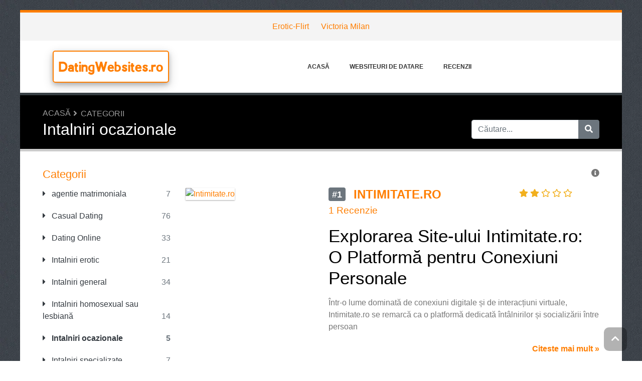

--- FILE ---
content_type: text/html; charset=UTF-8
request_url: https://www.datingwebsites.ro/intalniri-ocazionale/
body_size: 7374
content:
<!DOCTYPE html>
	<html lang="ro">
	<head>
		<meta charset="UTF-8" />
		<meta http-equiv="X-UA-Compatible" content="IE=edge" />	
		<meta name="description" content="Intalniri ocazionale" />
		<meta name="viewport" content="width=device-width, initial-scale=1, minimum-scale=1.0, shrink-to-fit=no" />


		<title>Intalniri ocazionale - DatingWebsites.ro</title>
		
		<link rel="canonical" href="https://www.datingwebsites.ro/intalniri-ocazionale/" />
		<link rel="icon" type="image/x-icon" href="/favicon/favicon2.ico" />

	
<!-- Bootstrap -->
<link href="/new_design/css/bootstrap.css" rel="stylesheet" />

<!-- Font Awesome -->
<link rel="stylesheet" href="/new_design/fontawesome/css/all.min.css" />

<!-- CSS files -->
<link href="/new_design/css/smartmenu.min.css" rel="stylesheet" type="text/css" />
<link href="/new_design/css/style.css?v1351766105500" rel="stylesheet" type="text/css" />

<link href="/new_design/css/flags.css" rel="stylesheet" type="text/css" />
<script async src="https://pagead2.googlesyndication.com/pagead/js/adsbygoogle.js?client=ca-pub-3176072546741479" crossorigin="anonymous" type="36582dc937af26fa1eef2272-text/javascript"></script>

	

<!-- Modernizer -->
<script src="/new_design/js/modernizr.min.js" type="36582dc937af26fa1eef2272-text/javascript"></script>

<style>:root { --main-color: #FF7E00; --secondary-color: #5cb85c; --tertiary-color: #000000; } .btn-success {  background-color: #5cb85c; border-color: #5cb85c; } .btn-success:hover { -webkit-filter: brightness(110%); filter: brightness(110%); }   } 
</style>	

<script type="36582dc937af26fa1eef2272-text/javascript">
  (function(i,s,o,g,r,a,m){i['GoogleAnalyticsObject']=r;i[r]=i[r]||function(){
  (i[r].q=i[r].q||[]).push(arguments)},i[r].l=1*new Date();a=s.createElement(o),
  m=s.getElementsByTagName(o)[0];a.async=1;a.src=g;m.parentNode.insertBefore(a,m)
  })(window,document,'script','//www.google-analytics.com/analytics.js','ga');

  ga('create', 'UA-49111350-1', 'auto');
  ga('send', 'pageview');
</script>

</head>
<body class="container" id="body">



<header>
					
	<div id="top_bar">
		<div class="container text-center py-3">
				<a href="/reviews/erotic-flirt/" title="Erotic-Flirt Recenzii">Erotic-Flirt</a>
    			<a href="/reviews/victoria-milan/" title="Victoria Milan Recenzii">Victoria Milan</a>
    			    	</div>
    </div>

		<div id="main-nav">
		<nav class="main-nav container d-lg-flex align-items-center justify-content-between">
			<input id="main-menu-state" type="checkbox" />
			<label class="main-menu-btn" for="main-menu-state"><span class="main-menu-btn-icon"></span> Toggle main menu visibility</label>
								<div class="header-logo float-left">
					<a href="/" >
						DatingWebsites.ro 
					</a> 
				</div>
				
			<ul id="main-menu" class="sm sm-mint"> 	
	<li><a href="/" class="main-menu-list">Acasă</a></li>
		<li><a href="/list/">websiteuri de datare</a>
		<ul>
			
			<li><a href="/agentie-matrimoniala/">agentie matrimoniala</a>
			</li>
			<li><a href="/casual-dating/">Casual Dating</a>
			</li>
			<li><a href="/dating-online/">Dating Online</a>
			</li>
			<li><a href="/intalniri-erotic/">Intalniri erotic</a>
			</li>
			<li><a href="/intalniri-general/">Intalniri general</a>
			</li>
			<li><a href="/intalniri-homosexual-sau-lesbiana/">Intalniri homosexual sau lesbiană</a>
			</li>
			<li><a href="/intalniri-ocazionale/">Intalniri ocazionale</a>
			</li>
			<li><a href="/intalniri-specializate/">Intalniri specializate</a>
			</li>
			<li><a href="/milf-dating/">MILF Dating</a>
			</li>
			<li><a href="/siteuri-de-dating/">Site-uri de dating</a>
			</li>			
		</ul>
	</li>
		<li><a href="/reviews.php">Recenzii</a></li>
					<li class="d-md-none"><a href="/search/">Căutare</a></li>
	</ul>
		</nav>
	</div>
				<div class="d-md-none">
			<form id="searchForm_mobile" action="/search/" method="get">
				<div class="input-group">
		   		<input type="text" name="search_term_mobile" class="form-control search_term_mobile" placeholder="Căutare..." required>
		 			<div class="input-group-append">
		  				<button class="btn btn-secondary" type="submit" aria-label="Căutare"><i class="fa fa-search"></i></button>
		 			</div>
		  		</div>
		  		<input type="hidden" id="search_id_mobile" name="search_id_mobile" />
		  	</form>
		</div>
		
	<div class="header_h1" id="header_h1">
		<div class="container">
			
		<ul class="breadcrumb " id="breadcrumbs">
			<li><a title="Revizii despre websiteuri de datare" href="https://www.datingwebsites.ro/">Acasă</a></li><li><a href="https://www.datingwebsites.ro/directory.php" title="Categorii">Categorii</a></li></ul>
			<div class="row">
				<div class="col">
					<h1 id="h1">Intalniri ocazionale</h1>
									</div>
								<div class="col-3 d-none d-md-block" id="search_desktop">
					<form id="searchForm" action="/search/" method="get">
						<div class="input-group">
				   		<input type="text" name="search_term" class="form-control search_term" placeholder="Căutare..." required>
				 			<div class="input-group-append">
				  				<button class="btn btn-secondary" type="submit" aria-label="Căutare"><i class="fa fa-search"></i></button>
				 			</div>
				  		</div>
				  		<input type="hidden" id="search_id" name="search_id" />
				  	</form>
			  	</div>
							</div>
		</div>
	</div>
</header>

<div class="main">
	<div class="container">	
							<div class="row">
																		<div class="col-lg-3 order-2 order-lg-1 " id="sidebar2">
													<aside class="sidebar">
									
								
																								<p class="heading-primary">Categorii</p>
								<div class="panel-group panel-group-sm" id="menu_collapse">
									
									<div class="panel panel-default">
										<div class="panel-heading">
											<p class="panel-title"><a class="accordion-toggle text-dark " href="/agentie-matrimoniala/" title="agentie matrimoniala"><i class="fa fa-caret-right mr-2"></i> agentie matrimoniala <span class="float-right text-muted">7</span></a>
											</p>
										</div>
										<div id="menu_collapse_3877" class="accordion-body collapse ">
											<div class="panel-body">
											</div>
										</div>
									</div>
									<div class="panel panel-default">
										<div class="panel-heading">
											<p class="panel-title"><a class="accordion-toggle text-dark " href="/casual-dating/" title="Casual Dating"><i class="fa fa-caret-right mr-2"></i> Casual Dating <span class="float-right text-muted">76</span></a>
											</p>
										</div>
										<div id="menu_collapse_3884" class="accordion-body collapse ">
											<div class="panel-body">
											</div>
										</div>
									</div>
									<div class="panel panel-default">
										<div class="panel-heading">
											<p class="panel-title"><a class="accordion-toggle text-dark " href="/dating-online/" title="Dating Online"><i class="fa fa-caret-right mr-2"></i> Dating Online <span class="float-right text-muted">33</span></a>
											</p>
										</div>
										<div id="menu_collapse_3883" class="accordion-body collapse ">
											<div class="panel-body">
											</div>
										</div>
									</div>
									<div class="panel panel-default">
										<div class="panel-heading">
											<p class="panel-title"><a class="accordion-toggle text-dark " href="/intalniri-erotic/" title="Intalniri erotic"><i class="fa fa-caret-right mr-2"></i> Intalniri erotic <span class="float-right text-muted">21</span></a>
											</p>
										</div>
										<div id="menu_collapse_3879" class="accordion-body collapse ">
											<div class="panel-body">
											</div>
										</div>
									</div>
									<div class="panel panel-default">
										<div class="panel-heading">
											<p class="panel-title"><a class="accordion-toggle text-dark " href="/intalniri-general/" title="Intalniri general"><i class="fa fa-caret-right mr-2"></i> Intalniri general <span class="float-right text-muted">34</span></a>
											</p>
										</div>
										<div id="menu_collapse_3876" class="accordion-body collapse ">
											<div class="panel-body">
											</div>
										</div>
									</div>
									<div class="panel panel-default">
										<div class="panel-heading">
											<p class="panel-title"><a class="accordion-toggle text-dark " href="/intalniri-homosexual-sau-lesbiana/" title="Intalniri homosexual sau lesbiană"><i class="fa fa-caret-right mr-2"></i> Intalniri homosexual sau lesbiană <span class="float-right text-muted">14</span></a>
											</p>
										</div>
										<div id="menu_collapse_3880" class="accordion-body collapse ">
											<div class="panel-body">
											</div>
										</div>
									</div>
									<div class="panel panel-default">
										<div class="panel-heading">
											<p class="panel-title"><a class="accordion-toggle text-dark font-weight-bold" href="/intalniri-ocazionale/" title="Intalniri ocazionale"><i class="fa fa-caret-right mr-2"></i> Intalniri ocazionale <span class="float-right text-muted">5</span></a>
											</p>
										</div>
										<div id="menu_collapse_3878" class="accordion-body collapse show">
											<div class="panel-body">
											</div>
										</div>
									</div>
									<div class="panel panel-default">
										<div class="panel-heading">
											<p class="panel-title"><a class="accordion-toggle text-dark " href="/intalniri-specializate/" title="Intalniri specializate"><i class="fa fa-caret-right mr-2"></i> Intalniri specializate <span class="float-right text-muted">7</span></a>
											</p>
										</div>
										<div id="menu_collapse_3881" class="accordion-body collapse ">
											<div class="panel-body">
											</div>
										</div>
									</div>
									<div class="panel panel-default">
										<div class="panel-heading">
											<p class="panel-title"><a class="accordion-toggle text-dark " href="/milf-dating/" title="MILF Dating"><i class="fa fa-caret-right mr-2"></i> MILF Dating <span class="float-right text-muted">2</span></a>
											</p>
										</div>
										<div id="menu_collapse_4868" class="accordion-body collapse ">
											<div class="panel-body">
											</div>
										</div>
									</div>
									<div class="panel panel-default">
										<div class="panel-heading">
											<p class="panel-title"><a class="accordion-toggle text-dark " href="/siteuri-de-dating/" title="Site-uri de dating"><i class="fa fa-caret-right mr-2"></i> Site-uri de dating <span class="float-right text-muted">5</span></a>
											</p>
										</div>
										<div id="menu_collapse_3882" class="accordion-body collapse ">
											<div class="panel-body">
											</div>
										</div>
									</div>								</div>
								
								
																<hr class="invisible mt-5 mb-2">
								
										
							<p class="heading-primary">Proiector</p>
					    										<div class="text-center">
									<a href="/reviews/erotic-flirt/">
																		<img src="/images/logos/4/9/0/erotic-flirt.webp" alt="Erotic-Flirt" class="mb-3 image" width="255" height="204">
																		<p class="text-dark mb-1">Erotic-Flirt</p>
									</a>
											<div class="rating" id="rating_div" title="Evaluare: 2.3" style="white-space: nowrap;">
						<i class="fas fa-star" style="color:#f2b01e;"></i>
						<i class="fas fa-star" style="color:#f2b01e;"></i>
									<i class="fas fa-star-half-alt" style="color:#f2b01e;"></i>
									<i class="far fa-star" style="color:#f2b01e;"></i>
						<i class="far fa-star" style="color:#f2b01e;"></i>
									
		</div>
										</div>
								
						    
								
								
												
								<p class="heading-primary mt-5">Popular websiteuri de datare</p>
								<ul class="list-group list-group-flush">
									
									<li><a class="list-group-item list-group-item-action" href="/reviews/erotic-flirt/" title="Erotic-Flirt">Erotic-Flirt</a></li>
									<li><a class="list-group-item list-group-item-action" href="/reviews/victoria-milan/" title="Victoria Milan">Victoria Milan</a></li>								
									<li><em><a class="list-group-item list-group-item-action " href="/list/" title="Lista completă">Toate websiteuri de datare</a></em></li>
								</ul>
								
																<hr class="invisible mt-5 mb-2">
								
								<p class="heading-primary">websiteuri de datare noi</p>
								<ul class="list-group list-group-flush">
									
									<li><a class="list-group-item list-group-item-action" href="/reviews/cauta-milf/" title="Cauta MILF">Cauta MILF</a></li>
									<li><a class="list-group-item list-group-item-action" href="/reviews/meet-nice-russian/" title="Meet Nice Russian">Meet Nice Russian</a></li>
									<li><a class="list-group-item list-group-item-action" href="/reviews/agendasenzuala/" title="AgendaSenzuala">AgendaSenzuala</a></li>
									<li><a class="list-group-item list-group-item-action" href="/reviews/flirturilocale/" title="FlirturiLocale">FlirturiLocale</a></li>
									<li><a class="list-group-item list-group-item-action" href="/reviews/xcheaters/" title="XCheaters">XCheaters</a></li>								</ul>
																<hr class="invisible mt-5 mb-2">
								
								<p class="heading-primary">Noua recenzii</p>
								<ul class="list-group list-group-flush">
									
									<li class="list-group-item clearfix ">
										<a href="/reviews/lesbian-club/110656-ador-dragostea-intre-doua-feme.php" title="Lesbian Club Recenzie"><img src="/images/logos/4/9/0/lesbian-club.webp" class="mr-3 float-left image" width="80" height="50" />Lesbian Club</a>
										<br />
										<small>July 22, 2024</small>
									</li>
									<li class="list-group-item clearfix ">
										<a href="/reviews/lesbian-club/110655-ador-dragostea-intre-doua-feme.php" title="Lesbian Club Recenzie"><img src="/images/logos/4/9/0/lesbian-club.webp" class="mr-3 float-left image" width="80" height="50" />Lesbian Club</a>
										<br />
										<small>July 22, 2024</small>
									</li>
									<li class="list-group-item clearfix ">
										<a href="/reviews/flirturilocale/108306-da.php" title="FlirturiLocale Recenzie"><img src="/images/logos/4/9/0/flirturilocale.webp" class="mr-3 float-left image" width="80" height="50" />FlirturiLocale</a>
										<br />
										<small>February 2, 2024</small>
									</li>
									<li class="list-group-item clearfix ">
										<a href="/reviews/flirturilocale/108305-da.php" title="FlirturiLocale Recenzie"><img src="/images/logos/4/9/0/flirturilocale.webp" class="mr-3 float-left image" width="80" height="50" />FlirturiLocale</a>
										<br />
										<small>February 2, 2024</small>
									</li>
									<li class="list-group-item clearfix ">
										<a href="/reviews/flirturilocale/108304-da.php" title="FlirturiLocale Recenzie"><img src="/images/logos/4/9/0/flirturilocale.webp" class="mr-3 float-left image" width="80" height="50" />FlirturiLocale</a>
										<br />
										<small>February 2, 2024</small>
									</li>								</ul>
																
							</aside>
						</div>
		<div class="col-lg-9 order-1 order-lg-2" id="main_content">
		
		
				



	<div class="clearfix">
		<span class="float-right" title="Clasamentul pe această pagină se bazează pe mai multe criterii, inclusiv, dar fără a se limita la evaluările consumatorilor, popularitatea, numărul de recenzii și comisionul pentru afiliați."><i class="fa fa-info-circle"></i></span>
	</div> 
<section class="figure product-box row py-3 " id="figure_1" style="border-bottom: 1px solid var(--main-color);">
		<div class="col-12 col-md-12 col-lg-5 col-xl-4 mb-3">
		     		<a href="https://www.datingwebsites.ro/reviews/intimitatero/out.php" class="offer_33142" target="_blank" rel="noopener"><img data-src="/images/logos/4/9/0/intimitate-ro.webp" alt="Intimitate.ro" style="min-width: 1px; min-height: 1px; width:100%;" class="product image lazy" height="318" width="397" /></a>
	</div>
		<div class="col-12 col-md-12 col-lg-7 col-xl-8 p0">
		<div class="text-left">
			<div class="row">
				<div class="col-12 col-md-12 col-lg-8 col-xl-8 pr-0">
					<h2 class="mb-1 site_title">
												<a href="/reviews/intimitatero/" title="Intimitate.ro Recenzii">
																		<span class="badge badge-secondary wd-badge text-uppercase pull-left float-left mr-2 mr-md-3">#1</span>
												<strong class="active-color">Intimitate.ro</strong></a>
					</h2>
									</div>
				<div class="col-12 col-md-12 col-lg-4">
												<div class="rating" id="rating_div" title="Evaluare: 2.0" style="white-space: nowrap;">
						<i class="fas fa-star" style="color:#f2b01e;"></i>
						<i class="fas fa-star" style="color:#f2b01e;"></i>
												<i class="far fa-star" style="color:#f2b01e;"></i>
						<i class="far fa-star" style="color:#f2b01e;"></i>
						<i class="far fa-star" style="color:#f2b01e;"></i>
									
		</div>
						</div>
				<div class="col-12">
					<div class="content-excerpt">
						<div class="site_meta">																		<a href="/reviews/intimitatero/#Recenzii" title="Intimitate.ro Recenzii">1 Recenzie</a>
												</div>
						<H2>Explorarea Site-ului Intimitate.ro: O Platformă pentru Conexiuni Personale</H2><P>Într-o lume dominată de conexiuni digitale și de interacțiuni virtuale, Intimitate.ro se remarcă ca o platformă dedicată întâlnirilor și socializării între persoan</P><a href="/reviews/intimitatero/" title="Intimitate.ro Recenzii" class="float-right font-weight-bold">Citeste mai mult &raquo;</a>					</div>
				</div>
								<div class="col-12">
					<div class="compare-btn">
												<a class="btn btn-success btn-block mb-5 mt-3 offer_33142" id="offer_33142" href="https://www.datingwebsites.ro/reviews/intimitatero/out.php" target="_blank" title="Vizitează Intimitate.ro" rel="noopener">Vizitează Intimitate.ro</a>
											</div>
				</div>
							</div>
		</div>
	</div>
</section>
	 
<section class="figure product-box row py-3 " id="figure_2" style="border-bottom: 1px solid var(--main-color);">
		<div class="col-12 col-md-12 col-lg-5 col-xl-4 mb-3">
		     		<a href="https://www.datingwebsites.ro/reviews/simpatiero/out.php" class="offer_33156" target="_blank" rel="noopener"><img data-src="/images/logos/4/9/0/simpatie-ro.webp" alt="Simpatie.ro" style="min-width: 1px; min-height: 1px; width:100%;" class="product image lazy" height="318" width="397" /></a>
	</div>
		<div class="col-12 col-md-12 col-lg-7 col-xl-8 p0">
		<div class="text-left">
			<div class="row">
				<div class="col-12 col-md-12 col-lg-8 col-xl-8 pr-0">
					<h2 class="mb-1 site_title">
												<a href="/reviews/simpatiero/" title="Simpatie.ro Recenzii">
																		<span class="badge badge-secondary wd-badge text-uppercase pull-left float-left mr-2 mr-md-3">#2</span>
												<strong class="active-color">Simpatie.ro</strong></a>
					</h2>
									</div>
				<div class="col-12 col-md-12 col-lg-4">
												<div class="rating" id="rating_div" title="Evaluare: 3.0" style="white-space: nowrap;">
						<i class="fas fa-star" style="color:#f2b01e;"></i>
						<i class="fas fa-star" style="color:#f2b01e;"></i>
						<i class="fas fa-star" style="color:#f2b01e;"></i>
												<i class="far fa-star" style="color:#f2b01e;"></i>
						<i class="far fa-star" style="color:#f2b01e;"></i>
									
		</div>
						</div>
				<div class="col-12">
					<div class="content-excerpt">
						<div class="site_meta">																		<a href="/reviews/simpatiero/#Recenzii" title="Simpatie.ro Recenzii">1 Recenzie</a>
												</div>
						<H2>Recenzie editorială: Simpatie.ro – Platforma de Întâlniri Online din România</H2><P>În era digitală, întâlnirile online au devenit o modalitate populară și convenabilă pentru a cunoaște noi persoane și a dezvolta relații. Una dintre platforme</P><a href="/reviews/simpatiero/" title="Simpatie.ro Recenzii" class="float-right font-weight-bold">Citeste mai mult &raquo;</a>					</div>
				</div>
								<div class="col-12">
					<div class="compare-btn">
												<a class="btn btn-success btn-block mb-5 mt-3 offer_33156" id="offer_33156" href="https://www.datingwebsites.ro/reviews/simpatiero/out.php" target="_blank" title="Vizitează Simpatie.ro" rel="noopener">Vizitează Simpatie.ro</a>
											</div>
				</div>
							</div>
		</div>
	</div>
</section>
	 
<section class="figure product-box row py-3 " id="figure_3" style="border-bottom: 1px solid var(--main-color);">
		<div class="col-12 col-md-12 col-lg-5 col-xl-4 mb-3">
		     		<a href="https://www.datingwebsites.ro/reviews/fdating-com/out.php" class="offer_33252" target="_blank" rel="noopener"><img data-src="/images/logos/4/9/0/fdating-com.webp" alt="Fdating.com" style="min-width: 1px; min-height: 1px; width:100%;" class="product image lazy" height="318" width="397" /></a>
	</div>
		<div class="col-12 col-md-12 col-lg-7 col-xl-8 p0">
		<div class="text-left">
			<div class="row">
				<div class="col-12 col-md-12 col-lg-8 col-xl-8 pr-0">
					<h2 class="mb-1 site_title">
												<a href="/reviews/fdating-com/" title="Fdating.com Recenzii">
																		<span class="badge badge-secondary wd-badge text-uppercase pull-left float-left mr-2 mr-md-3">#3</span>
												<strong class="active-color">Fdating.com</strong></a>
					</h2>
									</div>
				<div class="col-12 col-md-12 col-lg-4">
														</div>
				<div class="col-12">
					<div class="content-excerpt">
						<div class="site_meta">																		</div>
						<H2>Fdating.com: O Platformă de Întâlniri 100% Gratuită</H2><P>În era digitală de astăzi, întâlnirile online au devenit o modalitate populară de a cunoaște noi persoane și de a iniția relații. Fdating.com se remarcă prin faptul că oferă utilizat</P><a href="/reviews/fdating-com/" title="Fdating.com Recenzii" class="float-right font-weight-bold">Citeste mai mult &raquo;</a>					</div>
				</div>
								<div class="col-12">
					<div class="compare-btn">
												<a class="btn btn-success btn-block mb-5 mt-3 offer_33252" id="offer_33252" href="https://www.datingwebsites.ro/reviews/fdating-com/out.php" target="_blank" title="Vizitează Fdating.com" rel="noopener">Vizitează Fdating.com</a>
											</div>
				</div>
							</div>
		</div>
	</div>
</section>
	 
<section class="figure product-box row py-3 " id="figure_4" style="border-bottom: 1px solid var(--main-color);">
		<div class="col-12 col-md-12 col-lg-5 col-xl-4 mb-3">
		     		<a href="https://www.datingwebsites.ro/reviews/matrimoniale-sexi/out.php" class="offer_33266" target="_blank" rel="noopener"><img data-src="/images/logos/4/9/0/matrimoniale-sexi.webp" alt="Matrimoniale Sexi" style="min-width: 1px; min-height: 1px; width:100%;" class="product image lazy" height="318" width="397" /></a>
	</div>
		<div class="col-12 col-md-12 col-lg-7 col-xl-8 p0">
		<div class="text-left">
			<div class="row">
				<div class="col-12 col-md-12 col-lg-8 col-xl-8 pr-0">
					<h2 class="mb-1 site_title">
												<a href="/reviews/matrimoniale-sexi/" title="Matrimoniale Sexi Recenzii">
																		<span class="badge badge-secondary wd-badge text-uppercase pull-left float-left mr-2 mr-md-3">#4</span>
												<strong class="active-color">Matrimoniale Sexi</strong></a>
					</h2>
									</div>
				<div class="col-12 col-md-12 col-lg-4">
														</div>
				<div class="col-12">
					<div class="content-excerpt">
						<div class="site_meta">																		</div>
						<H2>Matrimoniale Sexi: Unde Atracția Întâlnește Dragostea</H2><P>În vastul peisaj al site-urilor de matrimoniale, Matrimoniale Sexi se evidențiază ca un loc unde atracția fizică și conexiunile autentice se întâlnesc pentru a crea experiențe memorabi</P><a href="/reviews/matrimoniale-sexi/" title="Matrimoniale Sexi Recenzii" class="float-right font-weight-bold">Citeste mai mult &raquo;</a>					</div>
				</div>
								<div class="col-12">
					<div class="compare-btn">
												<a class="btn btn-success btn-block mb-5 mt-3 offer_33266" id="offer_33266" href="https://www.datingwebsites.ro/reviews/matrimoniale-sexi/out.php" target="_blank" title="Vizitează Matrimoniale Sexi" rel="noopener">Vizitează Matrimoniale Sexi</a>
											</div>
				</div>
							</div>
		</div>
	</div>
</section>
	 
<section class="figure product-box row py-3 " id="figure_5" style="border-bottom: 1px solid var(--main-color);">
		<div class="col-12 col-md-12 col-lg-5 col-xl-4 mb-3">
		     		<a href="https://www.datingwebsites.ro/reviews/swinging-club/out.php" class="offer_33145" target="_blank" rel="noopener"><img data-src="/images/logos/4/9/0/swinging-club.webp" alt="Swinging Club" style="min-width: 1px; min-height: 1px; width:100%;" class="product image lazy" height="318" width="397" /></a>
	</div>
		<div class="col-12 col-md-12 col-lg-7 col-xl-8 p0">
		<div class="text-left">
			<div class="row">
				<div class="col-12 col-md-12 col-lg-8 col-xl-8 pr-0">
					<h2 class="mb-1 site_title">
												<a href="/reviews/swinging-club/" title="Swinging Club Recenzii">
																		<span class="badge badge-secondary wd-badge text-uppercase pull-left float-left mr-2 mr-md-3">#5</span>
												<strong class="active-color">Swinging Club</strong></a>
					</h2>
									</div>
				<div class="col-12 col-md-12 col-lg-4">
														</div>
				<div class="col-12">
					<div class="content-excerpt">
						<div class="site_meta">																		</div>
						<H2>Introducerea în lumea Swinging Club</H2><P>În societatea contemporană, explorarea intimității și a relațiilor deschise este apreciată de tot mai multe cupluri. Swinging Club.ro se prezintă ca un spațiu dedicat acestor explorări, fiind destinat cup</P><a href="/reviews/swinging-club/" title="Swinging Club Recenzii" class="float-right font-weight-bold">Citeste mai mult &raquo;</a>					</div>
				</div>
								<div class="col-12">
					<div class="compare-btn">
												<a class="btn btn-success btn-block mb-5 mt-3 offer_33145" id="offer_33145" href="https://www.datingwebsites.ro/reviews/swinging-club/out.php" target="_blank" title="Vizitează Swinging Club" rel="noopener">Vizitează Swinging Club</a>
											</div>
				</div>
							</div>
		</div>
	</div>
</section>
	

<div class="blog-posts" id="blog">
		
</div>




	</div>

	</div>
	</div>


<button onclick="if (!window.__cfRLUnblockHandlers) return false; topFunction()" id="myBtn" title="Go to top" class="d-none d-lg-block" data-cf-modified-36582dc937af26fa1eef2272-=""><i class="fas fa-chevron-up"></i></button>	

<footer class="footer">
	<div class="container bottom_border">
			<div class="row">
			<div class="col-sm-4 col-md col-sm-4 col-12 col">
				<div class="headin5_amrc col_white_amrc pt2">DatingWebsites.ro</div>
								<p>Pe DatingWebsites.ropoti citi revizii despre site-uri de datare scrise de vizitatori ca tine. <br />
<br />
Imparte-ti experienta cu alti vizitatori si scrie si o revizie!</p>
			</div>
			   
			<div class="col-sm-4 col-md col-sm-4 col-12 col">
				<div class="headin5_amrc col_white_amrc pt2">Newsletter</div>
				<p>Introduceți adresa de e-mail și abonați-vă la newsletter-ul nostru.</p>
            <form  action="/process.php" method="POST">
               <div class="input-group">
                   <input class="form-control" placeholder="Adresa de email" name="send_email" id="send_email" required type="email" />
                   <span class="input-group-append">
                       <input type="submit" class="btn btn-primary" value="Go!" />
                   </span>
               </div>
               <input type="hidden" name="a" value="add_newsletter" />
           	</form>
			</div>
						        
         <div class="col-sm-4 col-md col-6 col">
			<div class="headin5_amrc col_white_amrc pt2">websiteuri de datare</div>
			<ul class="footer_ul_amrc">
						<li><a href="/reviews/erotic-flirt/">Erotic-Flirt</a></li>
			
			</ul>

         </div>
         <div class="col-sm-4 col-md  col-6 col">
				<div class="headin5_amrc col_white_amrc pt2">&nbsp;</div>
				<ul class="footer_ul_amrc">			<li><a href="/reviews/victoria-milan/">Victoria Milan</a></li>
							</ul>

         </div>
         		</div>
	
		
	</div>
	<div class="container text-center">
      		<ul class="foote_bottom_ul_amrc row">
			<style>
			.foote_bottom_ul_amrc { display: flex !important; }
			</style>
			</style>
									<li class="col-md-3 col-6"><a href="/contact/">Contact</a></li>
												<li class="col-md-3 col-6"><a href="/privacy/">Confidențialitate</a></li>
									<li class="col-md-3 col-6"><a href="/terms/">Termeni si conditii</a></li>
				
			
<div class="dropdown show">
  <a class="btn btn-secondary dropdown-toggle" href="#" role="button" id="dropdownMenuLink" data-toggle="dropdown" aria-haspopup="true" aria-expanded="false"><span class="flag-icon flag-icon-ro mr-3"></span>România</a>

  <div class="dropdown-menu" aria-labelledby="dropdownMenuLink">

<a class="dropdown-item" href="https://ar.alldatingwebsites.com"><span class="flag-icon flag-icon-ar mr-3"></span>Argentina</a>
<a class="dropdown-item" href="https://au.alldatingwebsites.com"><span class="flag-icon flag-icon-au mr-3"></span>Australia</a>
<a class="dropdown-item" href="https://www.datewebsites.be"><span class="flag-icon flag-icon-be mr-3"></span>België</a>
<a class="dropdown-item" href="https://www.datingwebsites.com.br"><span class="flag-icon flag-icon-br mr-3"></span>Brasil</a>
<a class="dropdown-item" href="https://ca.alldatingwebsites.com"><span class="flag-icon flag-icon-ca mr-3"></span>Canada</a>
<a class="dropdown-item" href="https://www.datingwebsites.cz"><span class="flag-icon flag-icon-cz mr-3"></span>&#268;esko</a>
<a class="dropdown-item" href="https://www.datingwebsites.cl"><span class="flag-icon flag-icon-cl mr-3"></span>Chile</a>
<a class="dropdown-item" href="https://datingwebsites.com.cn"><span class="flag-icon flag-icon-cn mr-3"></span>China</a>
<a class="dropdown-item" href="https://www.datingwebsites.com.co"><span class="flag-icon flag-icon-co mr-3"></span>Colombia</a>
<a class="dropdown-item" href="https://www.datingwebsites.dk"><span class="flag-icon flag-icon-dk mr-3"></span>Danmark</a>
<a class="dropdown-item" href="https://www.datingwebsites.de"><span class="flag-icon flag-icon-de mr-3"></span>Deutschland</a>
<a class="dropdown-item" href="https://www.datingwebsites.ee"><span class="flag-icon flag-icon-ee mr-3"></span>Eesti</a>
<a class="dropdown-item" href="https://www.datingwebsites.gr"><span class="flag-icon flag-icon-gr mr-3"></span>Ellada</a>
<a class="dropdown-item" href="https://www.datingwebsites.es"><span class="flag-icon flag-icon-es mr-3"></span>España</a>
<a class="dropdown-item" href="https://www.datingwebsites.fr"><span class="flag-icon flag-icon-fr mr-3"></span>France</a>
<a class="dropdown-item" href="https://www.datingwebsites.org.in"><span class="flag-icon flag-icon-in mr-3"></span>India</a>
<a class="dropdown-item" href="https://id.alldatingwebsites.com"><span class="flag-icon flag-icon-id mr-3"></span>Indonesia</a>
<a class="dropdown-item" href="https://www.datingwebsites.it"><span class="flag-icon flag-icon-it mr-3"></span>Italia</a>
<a class="dropdown-item" href="https://www.datingwebsites.lv"><span class="flag-icon flag-icon-lv mr-3"></span>Latvijas</a>
<a class="dropdown-item" href="https://www.datingwebsites.lt"><span class="flag-icon flag-icon-lt mr-3"></span>Lietuva</a>
<a class="dropdown-item" href="https://www.datingwebsites.hu"><span class="flag-icon flag-icon-hu mr-3"></span>Magyarország</a>
<a class="dropdown-item" href="https://www.datingwebsites.my"><span class="flag-icon flag-icon-my mr-3"></span>Malaysia</a>
<a class="dropdown-item" href="https://www.datingwebsites.mx"><span class="flag-icon flag-icon-mx mr-3"></span>Mexico</a>
<a class="dropdown-item" href="https://www.datingwebsites.nl"><span class="flag-icon flag-icon-nl mr-3"></span>Nederland</a>
<a class="dropdown-item" href="https://www.datingwebsites.nz"><span class="flag-icon flag-icon-nz mr-3"></span>New Zealand</a>
<a class="dropdown-item" href="https://jp.alldatingwebsites.com"><span class="flag-icon flag-icon-jp mr-3"></span>Nippon</a>
<a class="dropdown-item" href="https://www.datingwebsites.no"><span class="flag-icon flag-icon-no mr-3"></span>Norge</a>
<a class="dropdown-item" href="https://www.datingwebsites.at"><span class="flag-icon flag-icon-at mr-3"></span>&#214;sterreich</a>
<a class="dropdown-item" href="https://www.datingwebsites.ph"><span class="flag-icon flag-icon-ph mr-3"></span>Philippines</a>
<a class="dropdown-item" href="https://www.datingwebsites.pl"><span class="flag-icon flag-icon-pl mr-3"></span>Polska</a>
<a class="dropdown-item" href="https://www.datingwebsites.pt"><span class="flag-icon flag-icon-pt mr-3"></span>Portugal</a>
<a class="dropdown-item" href="https://www.datingwebsites.ro"><span class="flag-icon flag-icon-ro mr-3"></span>România</a>
<a class="dropdown-item" href="https://www.datingwebsites.ru"><span class="flag-icon flag-icon-ru mr-3"></span>Russia</a>
<a class="dropdown-item" href="https://www.datingwebsite.ch"><span class="flag-icon flag-icon-ch mr-3"></span>Schweiz</a>
<a class="dropdown-item" href="https://www.datingwebsites.sk"><span class="flag-icon flag-icon-sk mr-3"></span>Slovak</a>
<a class="dropdown-item" href="https://www.datingwebsites.si"><span class="flag-icon flag-icon-si mr-3"></span>Slovenija</a>
<a class="dropdown-item" href="https://www.datingsitereviews.co.za"><span class="flag-icon flag-icon-za mr-3"></span>South-Africa</a>
<a class="dropdown-item" href="https://www.datingwebsites.fi"><span class="flag-icon flag-icon-fi mr-3"></span>Suomi</a>
<a class="dropdown-item" href="https://www.datingwebsites.se"><span class="flag-icon flag-icon-se mr-3"></span>Sverige</a>
<a class="dropdown-item" href="https://tr.alldatingwebsites.com"><span class="flag-icon flag-icon-tr mr-3"></span>Türkiye</a>
<a class="dropdown-item" href="https://www.datingwebsites.com.ua"><span class="flag-icon flag-icon-ua mr-3"></span>Ukrayina</a>
<a class="dropdown-item" href="https://www.datingwebsite-reviews.co.uk"><span class="flag-icon flag-icon-gb mr-3"></span>United Kingdom</a>
<a class="dropdown-item" href="https://www.alldatingwebsites.com"><span class="flag-icon flag-icon-us mr-3"></span>United States</a>
<a class="dropdown-item" href="https://www.datingwebsites.vn"><span class="flag-icon flag-icon-vn mr-3"></span>Việt Nam</a>
  </div>
</div>
		
		
		</ul>
		<p class="text-center">
			Drepturi de autor &copy; 2025 DatingWebsites.ro					</p>
	</div>
</footer>

	
<!-- Jquery -->
<script src="https://code.jquery.com/jquery-3.5.1.min.js" integrity="sha256-9/aliU8dGd2tb6OSsuzixeV4y/faTqgFtohetphbbj0=" crossorigin="anonymous" type="36582dc937af26fa1eef2272-text/javascript"></script>
<script src="https://cdnjs.cloudflare.com/ajax/libs/popper.js/1.12.9/umd/popper.min.js" integrity="sha384-ApNbgh9B+Y1QKtv3Rn7W3mgPxhU9K/ScQsAP7hUibX39j7fakFPskvXusvfa0b4Q" crossorigin="anonymous" type="36582dc937af26fa1eef2272-text/javascript"></script>

<!-- Bootstrap -->
<script src="https://stackpath.bootstrapcdn.com/bootstrap/4.5.2/js/bootstrap.min.js" integrity="sha384-B4gt1jrGC7Jh4AgTPSdUtOBvfO8shuf57BaghqFfPlYxofvL8/KUEfYiJOMMV+rV" crossorigin="anonymous" type="36582dc937af26fa1eef2272-text/javascript"></script>

<!-- SmartMenus plugin -->
<script src="/new_design/js/smartmenu.min.js" type="36582dc937af26fa1eef2272-text/javascript"></script>

<!-- CoolAutosuggest plugin -->
<script src="/new_design/js/coolautosuggest.min.js?v6" type="36582dc937af26fa1eef2272-text/javascript"></script>

<!-- Sticky plugin -->
<script src="/new_design/js/sticky.js?" type="36582dc937af26fa1eef2272-text/javascript"></script>
<script type="36582dc937af26fa1eef2272-text/javascript">
$("#sidebar").stick_in_parent({offset_top: 122});
$("#main-nav").stick_in_parent({parent: "#body"});
$('#slider-button').attr('onClick', 'slide_results(this);');
</script>



<!-- Miscellaneous javascript -->
<script src="/new_design/js/js.js?v17" defer type="36582dc937af26fa1eef2272-text/javascript"></script>





<link rel="stylesheet" type="text/css" href="https://cdnjs.cloudflare.com/ajax/libs/cookieconsent2/3.1.0/cookieconsent.min.css" />
<script src="https://cdnjs.cloudflare.com/ajax/libs/cookieconsent2/3.1.0/cookieconsent.min.js" type="36582dc937af26fa1eef2272-text/javascript"></script>
<script type="36582dc937af26fa1eef2272-text/javascript">
window.addEventListener("load", function(){window.cookieconsent.initialise({"palette": {"popup": {"background": "#000"},"button": {"background": "#f1d600"}},"theme": "classic","content": {"message": "Pentru a ajuta la personalizarea conținutului, adaptarea și măsurarea reclamelor și oferirea unei experiențe mai sigure, folosim cookie-uri. Făcând clic pe sau navigând pe site, sunteți de acord să ne permiteți să colectăm informații prin intermediul cookie-urilor.","dismiss": "OK","link": "Aflați mai multe","href": "https://www.datingwebsites.ro/privacy/"}})});
</script>
	
	
<!-- Default Statcounter code for DWS.ro
http://www.datingwebsites.ro/ -->
<script type="36582dc937af26fa1eef2272-text/javascript">
var sc_project=10170319; 
var sc_invisible=1; 
var sc_security="5825ce31"; 
var sc_remove_link=1; 
</script>
<script type="36582dc937af26fa1eef2272-text/javascript" src="https://www.statcounter.com/counter/counter.js" async></script>
<noscript><div class="statcounter"><img class="statcounter"
src="https://c.statcounter.com/10170319/0/5825ce31/1/"
alt="Web Analytics Made Easy -
StatCounter"></div></noscript>
<!-- End of Statcounter Code -->

<script src="/cdn-cgi/scripts/7d0fa10a/cloudflare-static/rocket-loader.min.js" data-cf-settings="36582dc937af26fa1eef2272-|49" defer></script><script defer src="https://static.cloudflareinsights.com/beacon.min.js/vcd15cbe7772f49c399c6a5babf22c1241717689176015" integrity="sha512-ZpsOmlRQV6y907TI0dKBHq9Md29nnaEIPlkf84rnaERnq6zvWvPUqr2ft8M1aS28oN72PdrCzSjY4U6VaAw1EQ==" data-cf-beacon='{"version":"2024.11.0","token":"4fb0bea759b34aaaa305c8cc4a1b8468","r":1,"server_timing":{"name":{"cfCacheStatus":true,"cfEdge":true,"cfExtPri":true,"cfL4":true,"cfOrigin":true,"cfSpeedBrain":true},"location_startswith":null}}' crossorigin="anonymous"></script>
</body>
</html>

